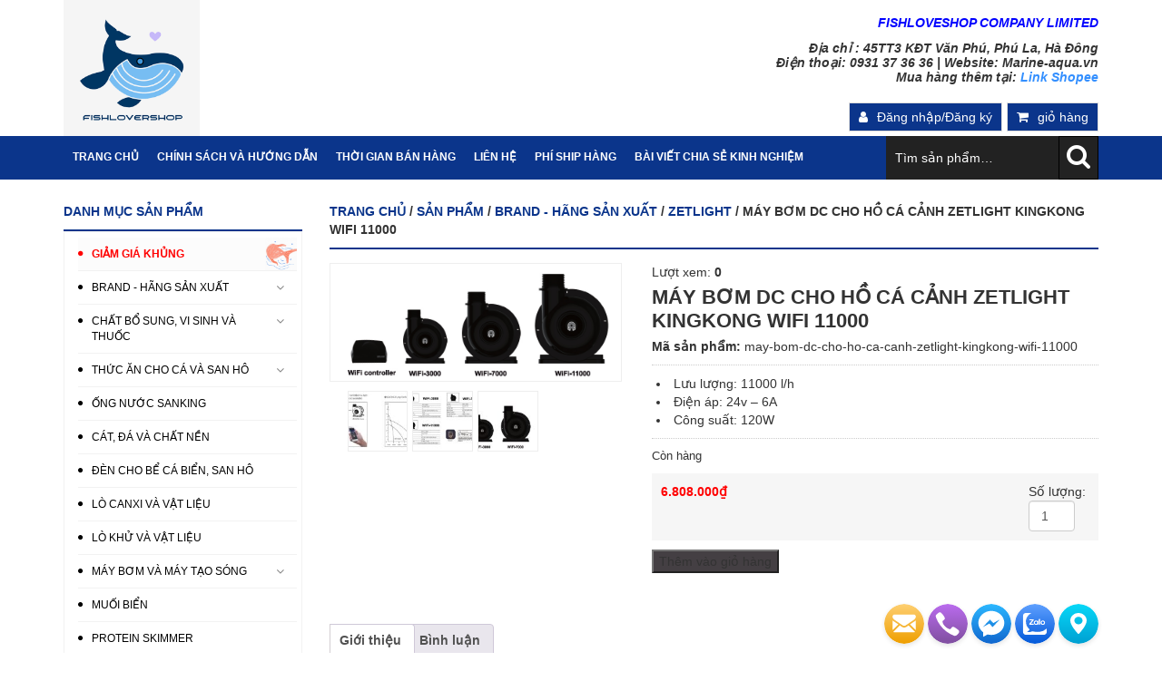

--- FILE ---
content_type: text/html; charset=utf-8
request_url: https://www.google.com/recaptcha/api2/anchor?ar=1&k=6Le4rYIUAAAAAIdVdu2YG1HG3e1P6zc9FZgJcyED&co=aHR0cHM6Ly9tYXJpbmUtYXF1YS52bjo0NDM.&hl=en&v=PoyoqOPhxBO7pBk68S4YbpHZ&size=invisible&anchor-ms=20000&execute-ms=30000&cb=e7010pn0wp6d
body_size: 48583
content:
<!DOCTYPE HTML><html dir="ltr" lang="en"><head><meta http-equiv="Content-Type" content="text/html; charset=UTF-8">
<meta http-equiv="X-UA-Compatible" content="IE=edge">
<title>reCAPTCHA</title>
<style type="text/css">
/* cyrillic-ext */
@font-face {
  font-family: 'Roboto';
  font-style: normal;
  font-weight: 400;
  font-stretch: 100%;
  src: url(//fonts.gstatic.com/s/roboto/v48/KFO7CnqEu92Fr1ME7kSn66aGLdTylUAMa3GUBHMdazTgWw.woff2) format('woff2');
  unicode-range: U+0460-052F, U+1C80-1C8A, U+20B4, U+2DE0-2DFF, U+A640-A69F, U+FE2E-FE2F;
}
/* cyrillic */
@font-face {
  font-family: 'Roboto';
  font-style: normal;
  font-weight: 400;
  font-stretch: 100%;
  src: url(//fonts.gstatic.com/s/roboto/v48/KFO7CnqEu92Fr1ME7kSn66aGLdTylUAMa3iUBHMdazTgWw.woff2) format('woff2');
  unicode-range: U+0301, U+0400-045F, U+0490-0491, U+04B0-04B1, U+2116;
}
/* greek-ext */
@font-face {
  font-family: 'Roboto';
  font-style: normal;
  font-weight: 400;
  font-stretch: 100%;
  src: url(//fonts.gstatic.com/s/roboto/v48/KFO7CnqEu92Fr1ME7kSn66aGLdTylUAMa3CUBHMdazTgWw.woff2) format('woff2');
  unicode-range: U+1F00-1FFF;
}
/* greek */
@font-face {
  font-family: 'Roboto';
  font-style: normal;
  font-weight: 400;
  font-stretch: 100%;
  src: url(//fonts.gstatic.com/s/roboto/v48/KFO7CnqEu92Fr1ME7kSn66aGLdTylUAMa3-UBHMdazTgWw.woff2) format('woff2');
  unicode-range: U+0370-0377, U+037A-037F, U+0384-038A, U+038C, U+038E-03A1, U+03A3-03FF;
}
/* math */
@font-face {
  font-family: 'Roboto';
  font-style: normal;
  font-weight: 400;
  font-stretch: 100%;
  src: url(//fonts.gstatic.com/s/roboto/v48/KFO7CnqEu92Fr1ME7kSn66aGLdTylUAMawCUBHMdazTgWw.woff2) format('woff2');
  unicode-range: U+0302-0303, U+0305, U+0307-0308, U+0310, U+0312, U+0315, U+031A, U+0326-0327, U+032C, U+032F-0330, U+0332-0333, U+0338, U+033A, U+0346, U+034D, U+0391-03A1, U+03A3-03A9, U+03B1-03C9, U+03D1, U+03D5-03D6, U+03F0-03F1, U+03F4-03F5, U+2016-2017, U+2034-2038, U+203C, U+2040, U+2043, U+2047, U+2050, U+2057, U+205F, U+2070-2071, U+2074-208E, U+2090-209C, U+20D0-20DC, U+20E1, U+20E5-20EF, U+2100-2112, U+2114-2115, U+2117-2121, U+2123-214F, U+2190, U+2192, U+2194-21AE, U+21B0-21E5, U+21F1-21F2, U+21F4-2211, U+2213-2214, U+2216-22FF, U+2308-230B, U+2310, U+2319, U+231C-2321, U+2336-237A, U+237C, U+2395, U+239B-23B7, U+23D0, U+23DC-23E1, U+2474-2475, U+25AF, U+25B3, U+25B7, U+25BD, U+25C1, U+25CA, U+25CC, U+25FB, U+266D-266F, U+27C0-27FF, U+2900-2AFF, U+2B0E-2B11, U+2B30-2B4C, U+2BFE, U+3030, U+FF5B, U+FF5D, U+1D400-1D7FF, U+1EE00-1EEFF;
}
/* symbols */
@font-face {
  font-family: 'Roboto';
  font-style: normal;
  font-weight: 400;
  font-stretch: 100%;
  src: url(//fonts.gstatic.com/s/roboto/v48/KFO7CnqEu92Fr1ME7kSn66aGLdTylUAMaxKUBHMdazTgWw.woff2) format('woff2');
  unicode-range: U+0001-000C, U+000E-001F, U+007F-009F, U+20DD-20E0, U+20E2-20E4, U+2150-218F, U+2190, U+2192, U+2194-2199, U+21AF, U+21E6-21F0, U+21F3, U+2218-2219, U+2299, U+22C4-22C6, U+2300-243F, U+2440-244A, U+2460-24FF, U+25A0-27BF, U+2800-28FF, U+2921-2922, U+2981, U+29BF, U+29EB, U+2B00-2BFF, U+4DC0-4DFF, U+FFF9-FFFB, U+10140-1018E, U+10190-1019C, U+101A0, U+101D0-101FD, U+102E0-102FB, U+10E60-10E7E, U+1D2C0-1D2D3, U+1D2E0-1D37F, U+1F000-1F0FF, U+1F100-1F1AD, U+1F1E6-1F1FF, U+1F30D-1F30F, U+1F315, U+1F31C, U+1F31E, U+1F320-1F32C, U+1F336, U+1F378, U+1F37D, U+1F382, U+1F393-1F39F, U+1F3A7-1F3A8, U+1F3AC-1F3AF, U+1F3C2, U+1F3C4-1F3C6, U+1F3CA-1F3CE, U+1F3D4-1F3E0, U+1F3ED, U+1F3F1-1F3F3, U+1F3F5-1F3F7, U+1F408, U+1F415, U+1F41F, U+1F426, U+1F43F, U+1F441-1F442, U+1F444, U+1F446-1F449, U+1F44C-1F44E, U+1F453, U+1F46A, U+1F47D, U+1F4A3, U+1F4B0, U+1F4B3, U+1F4B9, U+1F4BB, U+1F4BF, U+1F4C8-1F4CB, U+1F4D6, U+1F4DA, U+1F4DF, U+1F4E3-1F4E6, U+1F4EA-1F4ED, U+1F4F7, U+1F4F9-1F4FB, U+1F4FD-1F4FE, U+1F503, U+1F507-1F50B, U+1F50D, U+1F512-1F513, U+1F53E-1F54A, U+1F54F-1F5FA, U+1F610, U+1F650-1F67F, U+1F687, U+1F68D, U+1F691, U+1F694, U+1F698, U+1F6AD, U+1F6B2, U+1F6B9-1F6BA, U+1F6BC, U+1F6C6-1F6CF, U+1F6D3-1F6D7, U+1F6E0-1F6EA, U+1F6F0-1F6F3, U+1F6F7-1F6FC, U+1F700-1F7FF, U+1F800-1F80B, U+1F810-1F847, U+1F850-1F859, U+1F860-1F887, U+1F890-1F8AD, U+1F8B0-1F8BB, U+1F8C0-1F8C1, U+1F900-1F90B, U+1F93B, U+1F946, U+1F984, U+1F996, U+1F9E9, U+1FA00-1FA6F, U+1FA70-1FA7C, U+1FA80-1FA89, U+1FA8F-1FAC6, U+1FACE-1FADC, U+1FADF-1FAE9, U+1FAF0-1FAF8, U+1FB00-1FBFF;
}
/* vietnamese */
@font-face {
  font-family: 'Roboto';
  font-style: normal;
  font-weight: 400;
  font-stretch: 100%;
  src: url(//fonts.gstatic.com/s/roboto/v48/KFO7CnqEu92Fr1ME7kSn66aGLdTylUAMa3OUBHMdazTgWw.woff2) format('woff2');
  unicode-range: U+0102-0103, U+0110-0111, U+0128-0129, U+0168-0169, U+01A0-01A1, U+01AF-01B0, U+0300-0301, U+0303-0304, U+0308-0309, U+0323, U+0329, U+1EA0-1EF9, U+20AB;
}
/* latin-ext */
@font-face {
  font-family: 'Roboto';
  font-style: normal;
  font-weight: 400;
  font-stretch: 100%;
  src: url(//fonts.gstatic.com/s/roboto/v48/KFO7CnqEu92Fr1ME7kSn66aGLdTylUAMa3KUBHMdazTgWw.woff2) format('woff2');
  unicode-range: U+0100-02BA, U+02BD-02C5, U+02C7-02CC, U+02CE-02D7, U+02DD-02FF, U+0304, U+0308, U+0329, U+1D00-1DBF, U+1E00-1E9F, U+1EF2-1EFF, U+2020, U+20A0-20AB, U+20AD-20C0, U+2113, U+2C60-2C7F, U+A720-A7FF;
}
/* latin */
@font-face {
  font-family: 'Roboto';
  font-style: normal;
  font-weight: 400;
  font-stretch: 100%;
  src: url(//fonts.gstatic.com/s/roboto/v48/KFO7CnqEu92Fr1ME7kSn66aGLdTylUAMa3yUBHMdazQ.woff2) format('woff2');
  unicode-range: U+0000-00FF, U+0131, U+0152-0153, U+02BB-02BC, U+02C6, U+02DA, U+02DC, U+0304, U+0308, U+0329, U+2000-206F, U+20AC, U+2122, U+2191, U+2193, U+2212, U+2215, U+FEFF, U+FFFD;
}
/* cyrillic-ext */
@font-face {
  font-family: 'Roboto';
  font-style: normal;
  font-weight: 500;
  font-stretch: 100%;
  src: url(//fonts.gstatic.com/s/roboto/v48/KFO7CnqEu92Fr1ME7kSn66aGLdTylUAMa3GUBHMdazTgWw.woff2) format('woff2');
  unicode-range: U+0460-052F, U+1C80-1C8A, U+20B4, U+2DE0-2DFF, U+A640-A69F, U+FE2E-FE2F;
}
/* cyrillic */
@font-face {
  font-family: 'Roboto';
  font-style: normal;
  font-weight: 500;
  font-stretch: 100%;
  src: url(//fonts.gstatic.com/s/roboto/v48/KFO7CnqEu92Fr1ME7kSn66aGLdTylUAMa3iUBHMdazTgWw.woff2) format('woff2');
  unicode-range: U+0301, U+0400-045F, U+0490-0491, U+04B0-04B1, U+2116;
}
/* greek-ext */
@font-face {
  font-family: 'Roboto';
  font-style: normal;
  font-weight: 500;
  font-stretch: 100%;
  src: url(//fonts.gstatic.com/s/roboto/v48/KFO7CnqEu92Fr1ME7kSn66aGLdTylUAMa3CUBHMdazTgWw.woff2) format('woff2');
  unicode-range: U+1F00-1FFF;
}
/* greek */
@font-face {
  font-family: 'Roboto';
  font-style: normal;
  font-weight: 500;
  font-stretch: 100%;
  src: url(//fonts.gstatic.com/s/roboto/v48/KFO7CnqEu92Fr1ME7kSn66aGLdTylUAMa3-UBHMdazTgWw.woff2) format('woff2');
  unicode-range: U+0370-0377, U+037A-037F, U+0384-038A, U+038C, U+038E-03A1, U+03A3-03FF;
}
/* math */
@font-face {
  font-family: 'Roboto';
  font-style: normal;
  font-weight: 500;
  font-stretch: 100%;
  src: url(//fonts.gstatic.com/s/roboto/v48/KFO7CnqEu92Fr1ME7kSn66aGLdTylUAMawCUBHMdazTgWw.woff2) format('woff2');
  unicode-range: U+0302-0303, U+0305, U+0307-0308, U+0310, U+0312, U+0315, U+031A, U+0326-0327, U+032C, U+032F-0330, U+0332-0333, U+0338, U+033A, U+0346, U+034D, U+0391-03A1, U+03A3-03A9, U+03B1-03C9, U+03D1, U+03D5-03D6, U+03F0-03F1, U+03F4-03F5, U+2016-2017, U+2034-2038, U+203C, U+2040, U+2043, U+2047, U+2050, U+2057, U+205F, U+2070-2071, U+2074-208E, U+2090-209C, U+20D0-20DC, U+20E1, U+20E5-20EF, U+2100-2112, U+2114-2115, U+2117-2121, U+2123-214F, U+2190, U+2192, U+2194-21AE, U+21B0-21E5, U+21F1-21F2, U+21F4-2211, U+2213-2214, U+2216-22FF, U+2308-230B, U+2310, U+2319, U+231C-2321, U+2336-237A, U+237C, U+2395, U+239B-23B7, U+23D0, U+23DC-23E1, U+2474-2475, U+25AF, U+25B3, U+25B7, U+25BD, U+25C1, U+25CA, U+25CC, U+25FB, U+266D-266F, U+27C0-27FF, U+2900-2AFF, U+2B0E-2B11, U+2B30-2B4C, U+2BFE, U+3030, U+FF5B, U+FF5D, U+1D400-1D7FF, U+1EE00-1EEFF;
}
/* symbols */
@font-face {
  font-family: 'Roboto';
  font-style: normal;
  font-weight: 500;
  font-stretch: 100%;
  src: url(//fonts.gstatic.com/s/roboto/v48/KFO7CnqEu92Fr1ME7kSn66aGLdTylUAMaxKUBHMdazTgWw.woff2) format('woff2');
  unicode-range: U+0001-000C, U+000E-001F, U+007F-009F, U+20DD-20E0, U+20E2-20E4, U+2150-218F, U+2190, U+2192, U+2194-2199, U+21AF, U+21E6-21F0, U+21F3, U+2218-2219, U+2299, U+22C4-22C6, U+2300-243F, U+2440-244A, U+2460-24FF, U+25A0-27BF, U+2800-28FF, U+2921-2922, U+2981, U+29BF, U+29EB, U+2B00-2BFF, U+4DC0-4DFF, U+FFF9-FFFB, U+10140-1018E, U+10190-1019C, U+101A0, U+101D0-101FD, U+102E0-102FB, U+10E60-10E7E, U+1D2C0-1D2D3, U+1D2E0-1D37F, U+1F000-1F0FF, U+1F100-1F1AD, U+1F1E6-1F1FF, U+1F30D-1F30F, U+1F315, U+1F31C, U+1F31E, U+1F320-1F32C, U+1F336, U+1F378, U+1F37D, U+1F382, U+1F393-1F39F, U+1F3A7-1F3A8, U+1F3AC-1F3AF, U+1F3C2, U+1F3C4-1F3C6, U+1F3CA-1F3CE, U+1F3D4-1F3E0, U+1F3ED, U+1F3F1-1F3F3, U+1F3F5-1F3F7, U+1F408, U+1F415, U+1F41F, U+1F426, U+1F43F, U+1F441-1F442, U+1F444, U+1F446-1F449, U+1F44C-1F44E, U+1F453, U+1F46A, U+1F47D, U+1F4A3, U+1F4B0, U+1F4B3, U+1F4B9, U+1F4BB, U+1F4BF, U+1F4C8-1F4CB, U+1F4D6, U+1F4DA, U+1F4DF, U+1F4E3-1F4E6, U+1F4EA-1F4ED, U+1F4F7, U+1F4F9-1F4FB, U+1F4FD-1F4FE, U+1F503, U+1F507-1F50B, U+1F50D, U+1F512-1F513, U+1F53E-1F54A, U+1F54F-1F5FA, U+1F610, U+1F650-1F67F, U+1F687, U+1F68D, U+1F691, U+1F694, U+1F698, U+1F6AD, U+1F6B2, U+1F6B9-1F6BA, U+1F6BC, U+1F6C6-1F6CF, U+1F6D3-1F6D7, U+1F6E0-1F6EA, U+1F6F0-1F6F3, U+1F6F7-1F6FC, U+1F700-1F7FF, U+1F800-1F80B, U+1F810-1F847, U+1F850-1F859, U+1F860-1F887, U+1F890-1F8AD, U+1F8B0-1F8BB, U+1F8C0-1F8C1, U+1F900-1F90B, U+1F93B, U+1F946, U+1F984, U+1F996, U+1F9E9, U+1FA00-1FA6F, U+1FA70-1FA7C, U+1FA80-1FA89, U+1FA8F-1FAC6, U+1FACE-1FADC, U+1FADF-1FAE9, U+1FAF0-1FAF8, U+1FB00-1FBFF;
}
/* vietnamese */
@font-face {
  font-family: 'Roboto';
  font-style: normal;
  font-weight: 500;
  font-stretch: 100%;
  src: url(//fonts.gstatic.com/s/roboto/v48/KFO7CnqEu92Fr1ME7kSn66aGLdTylUAMa3OUBHMdazTgWw.woff2) format('woff2');
  unicode-range: U+0102-0103, U+0110-0111, U+0128-0129, U+0168-0169, U+01A0-01A1, U+01AF-01B0, U+0300-0301, U+0303-0304, U+0308-0309, U+0323, U+0329, U+1EA0-1EF9, U+20AB;
}
/* latin-ext */
@font-face {
  font-family: 'Roboto';
  font-style: normal;
  font-weight: 500;
  font-stretch: 100%;
  src: url(//fonts.gstatic.com/s/roboto/v48/KFO7CnqEu92Fr1ME7kSn66aGLdTylUAMa3KUBHMdazTgWw.woff2) format('woff2');
  unicode-range: U+0100-02BA, U+02BD-02C5, U+02C7-02CC, U+02CE-02D7, U+02DD-02FF, U+0304, U+0308, U+0329, U+1D00-1DBF, U+1E00-1E9F, U+1EF2-1EFF, U+2020, U+20A0-20AB, U+20AD-20C0, U+2113, U+2C60-2C7F, U+A720-A7FF;
}
/* latin */
@font-face {
  font-family: 'Roboto';
  font-style: normal;
  font-weight: 500;
  font-stretch: 100%;
  src: url(//fonts.gstatic.com/s/roboto/v48/KFO7CnqEu92Fr1ME7kSn66aGLdTylUAMa3yUBHMdazQ.woff2) format('woff2');
  unicode-range: U+0000-00FF, U+0131, U+0152-0153, U+02BB-02BC, U+02C6, U+02DA, U+02DC, U+0304, U+0308, U+0329, U+2000-206F, U+20AC, U+2122, U+2191, U+2193, U+2212, U+2215, U+FEFF, U+FFFD;
}
/* cyrillic-ext */
@font-face {
  font-family: 'Roboto';
  font-style: normal;
  font-weight: 900;
  font-stretch: 100%;
  src: url(//fonts.gstatic.com/s/roboto/v48/KFO7CnqEu92Fr1ME7kSn66aGLdTylUAMa3GUBHMdazTgWw.woff2) format('woff2');
  unicode-range: U+0460-052F, U+1C80-1C8A, U+20B4, U+2DE0-2DFF, U+A640-A69F, U+FE2E-FE2F;
}
/* cyrillic */
@font-face {
  font-family: 'Roboto';
  font-style: normal;
  font-weight: 900;
  font-stretch: 100%;
  src: url(//fonts.gstatic.com/s/roboto/v48/KFO7CnqEu92Fr1ME7kSn66aGLdTylUAMa3iUBHMdazTgWw.woff2) format('woff2');
  unicode-range: U+0301, U+0400-045F, U+0490-0491, U+04B0-04B1, U+2116;
}
/* greek-ext */
@font-face {
  font-family: 'Roboto';
  font-style: normal;
  font-weight: 900;
  font-stretch: 100%;
  src: url(//fonts.gstatic.com/s/roboto/v48/KFO7CnqEu92Fr1ME7kSn66aGLdTylUAMa3CUBHMdazTgWw.woff2) format('woff2');
  unicode-range: U+1F00-1FFF;
}
/* greek */
@font-face {
  font-family: 'Roboto';
  font-style: normal;
  font-weight: 900;
  font-stretch: 100%;
  src: url(//fonts.gstatic.com/s/roboto/v48/KFO7CnqEu92Fr1ME7kSn66aGLdTylUAMa3-UBHMdazTgWw.woff2) format('woff2');
  unicode-range: U+0370-0377, U+037A-037F, U+0384-038A, U+038C, U+038E-03A1, U+03A3-03FF;
}
/* math */
@font-face {
  font-family: 'Roboto';
  font-style: normal;
  font-weight: 900;
  font-stretch: 100%;
  src: url(//fonts.gstatic.com/s/roboto/v48/KFO7CnqEu92Fr1ME7kSn66aGLdTylUAMawCUBHMdazTgWw.woff2) format('woff2');
  unicode-range: U+0302-0303, U+0305, U+0307-0308, U+0310, U+0312, U+0315, U+031A, U+0326-0327, U+032C, U+032F-0330, U+0332-0333, U+0338, U+033A, U+0346, U+034D, U+0391-03A1, U+03A3-03A9, U+03B1-03C9, U+03D1, U+03D5-03D6, U+03F0-03F1, U+03F4-03F5, U+2016-2017, U+2034-2038, U+203C, U+2040, U+2043, U+2047, U+2050, U+2057, U+205F, U+2070-2071, U+2074-208E, U+2090-209C, U+20D0-20DC, U+20E1, U+20E5-20EF, U+2100-2112, U+2114-2115, U+2117-2121, U+2123-214F, U+2190, U+2192, U+2194-21AE, U+21B0-21E5, U+21F1-21F2, U+21F4-2211, U+2213-2214, U+2216-22FF, U+2308-230B, U+2310, U+2319, U+231C-2321, U+2336-237A, U+237C, U+2395, U+239B-23B7, U+23D0, U+23DC-23E1, U+2474-2475, U+25AF, U+25B3, U+25B7, U+25BD, U+25C1, U+25CA, U+25CC, U+25FB, U+266D-266F, U+27C0-27FF, U+2900-2AFF, U+2B0E-2B11, U+2B30-2B4C, U+2BFE, U+3030, U+FF5B, U+FF5D, U+1D400-1D7FF, U+1EE00-1EEFF;
}
/* symbols */
@font-face {
  font-family: 'Roboto';
  font-style: normal;
  font-weight: 900;
  font-stretch: 100%;
  src: url(//fonts.gstatic.com/s/roboto/v48/KFO7CnqEu92Fr1ME7kSn66aGLdTylUAMaxKUBHMdazTgWw.woff2) format('woff2');
  unicode-range: U+0001-000C, U+000E-001F, U+007F-009F, U+20DD-20E0, U+20E2-20E4, U+2150-218F, U+2190, U+2192, U+2194-2199, U+21AF, U+21E6-21F0, U+21F3, U+2218-2219, U+2299, U+22C4-22C6, U+2300-243F, U+2440-244A, U+2460-24FF, U+25A0-27BF, U+2800-28FF, U+2921-2922, U+2981, U+29BF, U+29EB, U+2B00-2BFF, U+4DC0-4DFF, U+FFF9-FFFB, U+10140-1018E, U+10190-1019C, U+101A0, U+101D0-101FD, U+102E0-102FB, U+10E60-10E7E, U+1D2C0-1D2D3, U+1D2E0-1D37F, U+1F000-1F0FF, U+1F100-1F1AD, U+1F1E6-1F1FF, U+1F30D-1F30F, U+1F315, U+1F31C, U+1F31E, U+1F320-1F32C, U+1F336, U+1F378, U+1F37D, U+1F382, U+1F393-1F39F, U+1F3A7-1F3A8, U+1F3AC-1F3AF, U+1F3C2, U+1F3C4-1F3C6, U+1F3CA-1F3CE, U+1F3D4-1F3E0, U+1F3ED, U+1F3F1-1F3F3, U+1F3F5-1F3F7, U+1F408, U+1F415, U+1F41F, U+1F426, U+1F43F, U+1F441-1F442, U+1F444, U+1F446-1F449, U+1F44C-1F44E, U+1F453, U+1F46A, U+1F47D, U+1F4A3, U+1F4B0, U+1F4B3, U+1F4B9, U+1F4BB, U+1F4BF, U+1F4C8-1F4CB, U+1F4D6, U+1F4DA, U+1F4DF, U+1F4E3-1F4E6, U+1F4EA-1F4ED, U+1F4F7, U+1F4F9-1F4FB, U+1F4FD-1F4FE, U+1F503, U+1F507-1F50B, U+1F50D, U+1F512-1F513, U+1F53E-1F54A, U+1F54F-1F5FA, U+1F610, U+1F650-1F67F, U+1F687, U+1F68D, U+1F691, U+1F694, U+1F698, U+1F6AD, U+1F6B2, U+1F6B9-1F6BA, U+1F6BC, U+1F6C6-1F6CF, U+1F6D3-1F6D7, U+1F6E0-1F6EA, U+1F6F0-1F6F3, U+1F6F7-1F6FC, U+1F700-1F7FF, U+1F800-1F80B, U+1F810-1F847, U+1F850-1F859, U+1F860-1F887, U+1F890-1F8AD, U+1F8B0-1F8BB, U+1F8C0-1F8C1, U+1F900-1F90B, U+1F93B, U+1F946, U+1F984, U+1F996, U+1F9E9, U+1FA00-1FA6F, U+1FA70-1FA7C, U+1FA80-1FA89, U+1FA8F-1FAC6, U+1FACE-1FADC, U+1FADF-1FAE9, U+1FAF0-1FAF8, U+1FB00-1FBFF;
}
/* vietnamese */
@font-face {
  font-family: 'Roboto';
  font-style: normal;
  font-weight: 900;
  font-stretch: 100%;
  src: url(//fonts.gstatic.com/s/roboto/v48/KFO7CnqEu92Fr1ME7kSn66aGLdTylUAMa3OUBHMdazTgWw.woff2) format('woff2');
  unicode-range: U+0102-0103, U+0110-0111, U+0128-0129, U+0168-0169, U+01A0-01A1, U+01AF-01B0, U+0300-0301, U+0303-0304, U+0308-0309, U+0323, U+0329, U+1EA0-1EF9, U+20AB;
}
/* latin-ext */
@font-face {
  font-family: 'Roboto';
  font-style: normal;
  font-weight: 900;
  font-stretch: 100%;
  src: url(//fonts.gstatic.com/s/roboto/v48/KFO7CnqEu92Fr1ME7kSn66aGLdTylUAMa3KUBHMdazTgWw.woff2) format('woff2');
  unicode-range: U+0100-02BA, U+02BD-02C5, U+02C7-02CC, U+02CE-02D7, U+02DD-02FF, U+0304, U+0308, U+0329, U+1D00-1DBF, U+1E00-1E9F, U+1EF2-1EFF, U+2020, U+20A0-20AB, U+20AD-20C0, U+2113, U+2C60-2C7F, U+A720-A7FF;
}
/* latin */
@font-face {
  font-family: 'Roboto';
  font-style: normal;
  font-weight: 900;
  font-stretch: 100%;
  src: url(//fonts.gstatic.com/s/roboto/v48/KFO7CnqEu92Fr1ME7kSn66aGLdTylUAMa3yUBHMdazQ.woff2) format('woff2');
  unicode-range: U+0000-00FF, U+0131, U+0152-0153, U+02BB-02BC, U+02C6, U+02DA, U+02DC, U+0304, U+0308, U+0329, U+2000-206F, U+20AC, U+2122, U+2191, U+2193, U+2212, U+2215, U+FEFF, U+FFFD;
}

</style>
<link rel="stylesheet" type="text/css" href="https://www.gstatic.com/recaptcha/releases/PoyoqOPhxBO7pBk68S4YbpHZ/styles__ltr.css">
<script nonce="BjvNICNSvklq0wcNHHOIVA" type="text/javascript">window['__recaptcha_api'] = 'https://www.google.com/recaptcha/api2/';</script>
<script type="text/javascript" src="https://www.gstatic.com/recaptcha/releases/PoyoqOPhxBO7pBk68S4YbpHZ/recaptcha__en.js" nonce="BjvNICNSvklq0wcNHHOIVA">
      
    </script></head>
<body><div id="rc-anchor-alert" class="rc-anchor-alert"></div>
<input type="hidden" id="recaptcha-token" value="[base64]">
<script type="text/javascript" nonce="BjvNICNSvklq0wcNHHOIVA">
      recaptcha.anchor.Main.init("[\x22ainput\x22,[\x22bgdata\x22,\x22\x22,\[base64]/[base64]/MjU1Ong/[base64]/[base64]/[base64]/[base64]/[base64]/[base64]/[base64]/[base64]/[base64]/[base64]/[base64]/[base64]/[base64]/[base64]/[base64]\\u003d\x22,\[base64]\\u003d\\u003d\x22,\[base64]/DnQTCrxt4FcOdB8KrSlvDoAbDuhgsEcKuwrXCksKtw6wLZMOWP8ORwrXCvsKeNkXDk8O9wqQ7wrBWw4DCvMOmR1LCh8KEM8Oow4LCvcK5wroEwoQ8GSXDp8KwZVjCjS3CsUYNRlh8TcOew7XCpHBjKFvDncKmEcOaNsOfCDYBS1o9PR/CkGTDrMKew4zCjcKpwqV7w7XDlQvCuQ/CnzXCs8OCw4zCuMOiwrENwq0+KwZrcFpow5rDmU/DmwbCkyrCtMKNIi5HZkpnwqEBwrVadcKCw4Zwa3rCkcKxw7PCvMKCYcOnQ8Kaw6HCmMK6woXDgwzCk8OPw57Dt8KKG2YGwqrCtsO9wpnDpjRow4bDjcKFw5DCtTMQw60tIsK3XxzCmMKnw5EGf8O7LWbDiG90BmhpaMK0w5pcIynDmXbCkx5EIF1bcSrDiMOMwrjCoX/Cqw0yZTJ/wrwsG2ItwqPCu8KfwrlIw4d/w6rDmsKBwoE4w4snworDkxvCkS7CnsKIworDniHCnl3DjsOFwpMJwqtZwpF6DMOUwp3DogUUVcKnw7QAfcOQAsO1YsKCWBF/DsKpFMONY0M6RlVzw5xkw6fDpmg3W8KlG0w1wpZuNlfCjwfDpsONwqYywrDCksKGwp/[base64]/DtCgBY8KgwrNPwo4uw5Rkwrc/NEHDsBzDlcK7AMOWw5wee8KQwrDCgMOSwoo1wq4qTiAawpLDqMOmCARpUAPCuMOcw7o1w4IYRXU9w7LCmMOSwoHDgVzDnMOmwpE3I8OgVmZzCzNkw4DDiEzDm8OLcsORwqU2w7d/w69seF7CnGxfGUIFV0TCmwbDksOzwqIJwqzCssOAecKYw5ISw5jDv0jDjF/[base64]/ClRHCuwA9wrnCnHzCgkYcEsOUw6DCncKOw4jCosO/[base64]/ClxBHOsO0G8KoKUDCu8O2w4lsw5HDiCTDrMKAwpJEbRQowpDDsMKOwrYywohtPMKKQydhw53DpMKyY1/CrBHCnB1/b8KVw4JWOcO8QixZw4PCnxtOU8OoCsKdwr/ChMODSMKRw7XDnVPCosOZVzEsdhsZRXXCmR/DkcKAAsK7MsOqVETDnz8jbARmAMODw6lrw7rCuxVSHVx8SMObwqBIUThxQTNAw6ZWwpUrJ3taKcKFw4RLwoYEQXpkK1dFJyzCssOOOkkOwrLCi8O1KMKFKGfDgBrCtSIfSRrDrcKDWMKjbcOewqTDs0/Dsg9gw7vCrCjCmcKRwqI8ScO0w5pgwoEfwpXDgMOrw43DjcKpBMODGCM0M8KOCWsDSsKZw7DDuCPCvcOtwpPCqMOHMALCvjgmfsOKFRvCtcOOEsOpbF/[base64]/a8O3w7zDtsKGwrEQUG5tOMK1GsKzwqclCsOjEsOwEsOXw6HDunjChlrDmsK+wp/CsMK7wolwSMO3wojDvnkMLibCrR4Ww4MowpUswo7CpEDCkcOyw6fDhH9+wojCnsKmDQ/[base64]/[base64]/w6DDgBzCqcKPB8KTwrrCi0LDgkkjKcOwLW7CjMKmwr4RwqnCv1bDiVRaw4R6cTHDgMK2KMOGw7HDugVVGytWAcKUXMK3MD/[base64]/CucOsEsOMwpZtwqwQK8K8w7rDqsOlbw/[base64]/DkBwAw4/Ct8O3eDg/XEfDiCYiKh/CnsKdcUTDsCPDq3DCuHMFw7ZRdi3Cu8OVRsKlw7rCh8Kow6PCoWQNCMKIaxHDrsKlw7XCvzPCpgXCksK4T8OaV8KPw5RBwqDDsj1QH3pbw5diwo5Mf3NiX25iw5A6w5hLw7TDsVwgPVzCv8Kww41pw54/w4jCsMK8w6bDpMKvScOffiB1w71+wrobw6YEw7sFwp/DkxrCh0/DkcOyw6d4K25iw7rDp8KAfMK4a1E8w6wEERogdcOtWTomQ8OKAMOiwpDDusKSGEDCkcKhZSNMTF5+w7PChnLDqX3DuFAPbsKqHAPCiEMjbcKtD8OuNcK2w77DhsKzdWoNw4LCo8OEwpMpTwtffl/CkTBJw5TChMOFc0PCjXZNHzzDg37DuMKhFARbF1jCjGF0w68YwrzDmcOLwpfDiifDu8KiH8Kkw5jCq0sJwonChEzDv1AmWnvDlShJwr1EDcO2w6cNw7F/wrc4w5U2w6wWNcKiw6Uxw4rDkhMGOzPCvsKzXMOhA8OFw4EZI8OWVw/[base64]/DssK2w71JwrkLwrjCqcKCw4/Csl1cw5AoHMKfwq/DvsKXwqvDmCIRLMOdQcKKw7glBjjDu8OHwpY9PsK+f8ONPGjDsMKFw687Hgp7HCvDmSnCu8O3AjTCp3p2w7DDlz7DlQ3ClMKVJlHCu3jCh8OFFGkAwoF/w4QwZ8OJQEZUw6XCiX7CnsKDB1fCtXzCgx4CwpnDjkzCicOTwqTClTtPFsKGV8Krw5FMS8K1w5g9UMKRwprCgwBxdTA9A3zDlD5hw448WFoOWDIWw7YhwpnDhx5lJ8OvZjrDkyPDln3DocKNY8KdwqBEfRgswrkZeWA/DMOSeXRvwrDDiS9Lwp5GZcKkMyUBNcOtw4bCkcOIwo7DjsKOTcOswo9dHsK2w5DDu8KywpfDkVs/dBXDoEsDwo7Ci23DhRsFwrV/OMOCwpXDsMOAwpTCgMKNKiHDmH0VwrnDgMK+G8K2w79Mw5DCnFvDqR3CmwDCj19FdcOjSB3CmRRhw4nDmV8FwrZuw6seM1nDsMOVD8K1f8KqesOzQsKlQsOSAy5/AMKuBMOvQ2Ngw7HDgCfCjXPCihHCvUrDp09Nw5QONsO+YHEPwp/DiQ9lNRnCiX8hw7XDtknDocKdw5jCiX43w7DCpwQ1woPCnMOvwoXDoMK7NGjChsKJOCUcw5krwrZkwrvDi0bCujLDhH8UWsKmw5UWYMKMwrQoQFjDm8KRNQVhLMKFw5LDoQvCjSoSAV1ew6LCjcO9Q8Ouw4NEwo11w5wnw49/V8Kuw5DCr8KqNy/DtMORwqLCmsO8KV7ClMKOwq/ClmXDoEHCusOZaRQ/RsK9w4dow7vDq1HDvcOhFsKKc0LDon7DrMKDEcOud0Ejw4w9VsKWwqMdNMKmABIbw5zCsMOqwrtEwq41a2XDkAoJwozDu8K2wojDk8KowrRYNgfCkcKCAX0TwqXCk8KAXBBLNsOewo/DnQ3DhcOkB1kgwoTDocKsGcKwEFfCnsKHwrzDrsK7wrTCuFNfw4klVQhwwphufFZpFmHDpsK2FW/CjxTCtkXCksKcW2jCmsK6bj3CmnfCsnRnIMOBwoHCrnXDp3JlBQTDjGrDt8OGwpMUGxgiNMKSA8KFwonDpcOSJw/CmQHDt8OQasKDwpTDjcOEI1TDmCPDmAFjw7/[base64]/Ci8OQwrw8wqdlwofChXHClcODw7HCgwTDvcK3wrvDgMOCHsOzSwkRwqrCu00/dMKRw4zDj8KHwrPDscKfR8KuwoXDnsKBCMO4wq7DvMK4wqTDnSoWA2kLw67ClCbCuUIAw6gbNRRFwosmb8KZwpAtwpXDhMKyFsKlF1pbfHHCi8OLKh1xRMK2wroeesONw5/DuVQ1b8KOYsORw7TDuATDocONw7JEBMOJw7zDtwg3wq7DqMOrw70eByFIWMO1XynConQPwrY8w67CiiLCrgfDvcOiw6kgwqrCvETChMKLw5HCtAvDqcKyZ8OUw6EKb3LCgMKNYyAowrFJw4jCgsK2w4fDnsOrTcK4woECZhLDhcKjcsK0esKpRsKuwq/CsRPCpsKjw5fCokw/Hnchw65mRSvDl8KuA1FFFWNgw4BZw6zCs8O+Nj/CtcO0FkLDisO4w4PCmXXDtsKxdsKvLMKpwrVlwpQyw53DlnTCpTHCgcKLw7d5dDJ0GsKxwr/[base64]/DrmbDiDoJLcKKwpMhwp5+BcKuwolNacKVw6TDhXhVBC/[base64]/ClDHCk0XCjRLDsyfDsMKOwqnChsKFwohueCwmKVVoCFrClgXDhcOawrTDt8KabcKGw59DbjPCv0sMdTXDjVtISMOwbcKvPRDCmXrDqCrClnXDn0TClsORDydUw73DtsKsP0rCg8K2QMOTwr18wrDDlcOrwp/CicONw4fDo8OWLsKQWl3DlsKZUG4swrrDh33CkMO+O8OnwrIGwr3Cp8KQwqUkwqfChDMfLMOtwoEhM1JiDmUsFy0uZMKPw7IfdlrDu2/CqlY4AUnDh8OPw7lFFytkw5NaQmVbBzNRw5okw74GwoAlwpHCmw3DtwvCm0nCpHnDkGdgDh0eZF7CkkhjAcOyw4rDuz/CisKld8OuMsOfw5zDiMKvNsKUw4VOwrfDmBLClMKaUBUKBh86wqc0BSEbw5oCwptRAcKFTcO8wq44NUfCiRbDu1zCtsOcw6tfehJlwo/DqsKGacOFKcKKwq/DjcKwYm57LQfClHzCs8KfTsO2TsKzExDCrMK5QsOMWMKcD8K7w6PDgxXCv18DbsOMwoLCpCLDgyY+wqfDnsOnw4TDssKUHkPCscK4wosMw7rCvcO1w7TDuBDDkMK0wrjCoh3DtsKXwqLDlS/DnMKzUUjCmcOKwo/DpCbDkiDDnT0Gw7BVHsOKcMOHwqXCqD3CjsO1w5lFQMO+wprClcKIU0oewqjDsnHCmsKGwqVfwrE8I8K5J8K6DMOzXyAGwqB/[base64]/DtlINw5bCqMOgwoQaw77ChsONZMOHD8Khw6zCusOvLBlqIEHCg8OQAsKrwqQWOsKyBGvDocOjJMKdKVLDqH3CmcOWw5jDnDPClMKmBMKhw6PCszhMKxzCtywLwoLDncKGIcOqS8KNOMKew7PDuj/[base64]/DgMOgAcKMwqtyw6gLYHUwwqoMJFrCsGjCowfDli/DrBXDtRd9w7LCjGLDsMOhw6/DoT7Cg8KgMVssw6wsw78Ewr7CnsKrRCxKwoQwwoNDL8KBZsOvDMOTVDM2XMKIbj3Dq8KOdcKSXidTwpDDhMO7w6XDvMK5Enggw64ZNAfDhEHDtcOzI8KkwqzDlx/Dn8OHwq9aw5cIwoRuwoNTwqrCrjt6woc2NjhkwrTDgsKMw4TDqsKNwrDDmMKkw54lYUQdV8KHw581c1VaJD5XFUTDlsKwwqFbCMKTw68ccMKGe0DCkBLDm8KzwqTDpXIAw6XCrVFcHcKRw4TDhlwFNcOgZX/DnsKTw6jCrcKXDMOPX8ONwrvDigHDjAA/[base64]/MMK5w4TCuMOYS8K1w4taw5YKw51BwprDvcKBw4R9w7zCimPDlhwkw6DDon7Ctwk+CGbCp1zDgMOxw4zCq1PCucKow5PCj0LDmsKjWcOWw5XCtMOHZhNGwqzDosOPel7DmCBTw4nCqSQ+woI1Ll/DiBBIw6cwLVrDiTnDiTDCtlszYVkwAsK6wo52UsKaMBHDp8OPwrPCvsOeaMOJTcK4wpHDuD3CncOibG0mw7rDrQLDn8KIVsOyOMOVwqjDhMK7E8OQw4nCksOgY8Onw63Cs8OUwqjDo8OuUQJ/[base64]/Dsz/CkCTChsOYwoUMwqpHwqg/wrfCo8KTwoLCkwdxw7h2W3XDm8KLwoB4WH8MIGV8aj/[base64]/Dt8OlJsKND3MvfsKUd3vCnsOaw6/DpMOJKzTDtsKsw5bDgsKaAxQxwrHCoBbCk3wWwpwnHsKFwqxiwq4IXsKiwpjCmQ7ClA8iwpvCtsKqHy/Dq8K1w4ggL8KuGjjDgXXDqsO4w7vDmzfCm8KIADTDnhzDqQN1fsKqwr8Tw4oUw7oqwqNfwpYkJ1wyDlBjb8K+w77DusKxehDCnCTCkMOUw4xxwrHCqsKMKx7Cj0d/fMKWZ8OVWz3DqmBwDcOtFk3DrlrDuFVZwoFqZ17Diixow5UoRD/[base64]/PsKuw7NANH96esObw6dADsOYO8OtAXtYL3XCr8OiaMOQYkvCncODHDXCm1jCvTE0w4/[base64]/DvwFvLynDhCnCuXtswrPDpBA6BgTDoMKdXjISw6l/[base64]/DqcKYOcOhwqJgwovDrsOjK8Onw7zCqcK4EsKSGljCnR/CmAs+W8KNwqHDgcO4w7Byw7ZDN8KCw7A6HyTCh1scEMOQHMKEZhMLw4ZmWsOzA8K6worCncKow4RcQAbCmMOHworCuRHDhhPDucO5GMKhwqnDq2nDlkDCtWvChC8fwrYXFMOYw5fChMODw6sSwqnDhcOnXyxzw61ybsK9Ul5bwp0cw5vCpWlaeAjCuS/[base64]/wrnDg2BNSVIxKMKhw5kYwqVuwrhlw5PDuiTCtcO1w50rw7/[base64]/DmPCkE41w5DDucK8w5jDghzCusKZSG/CiUnDhVZ0DScCw7cEY8OhNsKQw6vDsA3Dg0fDll1aVkMHwp0CLMKwwrlFw5wLZFVoG8OeJljCkMOpf0YGwofDsHrCumvDpRDClmJXXWQrw5dhw4vDoSfCi1PDtMOxwr0ywp/[base64]/CmUXDv3Qfw7o6w4jDo8OPRmpjw6/DqsOUw58WAErDn8KfacOxR8OZH8K3w5VVJEETw7xhw4HDoGHDk8Kpd8Kyw6bDmMKOw7PDixFbQEd3w692BMKVwqEBIz7DsRvChMK2woTDv8Omw6TCgcKVHFfDicKEwpbCvF/Cg8OCIjLCn8K/wqnDgxbCvk0Hw5M7wpXDisKTWydzCFLDjcOawrPDiMOvSMOcWcKkD8Kyf8OYDsOddFvCozNJZ8O0wrfDg8KEwqbCpmMEKMKlwprDn8OeVFIlwqzDrsK/O3vCjHgBcHbCrSUeRMOvURXCpScCU1HCg8K2Hh3CmEcPwpt1BsOvX8KRw4nDmcO0wrpwwr/[base64]/GyJ6wq/DtMOmb8OEwprDkS/CpFvCrMK/w63CtsKNb2zDglvCu2rCmcKqJsOUIWFkQgYRwqfCvVRJw4bCrsKPaMOBw7/[base64]/fEPClFZ/H8KxFQ/CocKqwoN5IR3DnkPCuFrDvBXCsB4Rw5dUw6fChlbCmlFmRsOfXSAPw4fCiMKebVrCgCrDvMOiwro1w7gaw5JbHxPDnibCkMOew65VwrEfRkMOw7UaOsOBTMOBYsOpwqVTw5rDmxwHw5fDn8KpSR/[base64]/[base64]/w6BMw4dtbCgUwrMQwobCkjLDoMKUYFI2PcOdGQUXwosHX1A5X2IMdVtbFMK3FMOGQcO8Py3CiSfDr21JwoIedjgCw7XDmMKpw5bDncKVXXTCsDl7wq1ew7hxQsOZTV/Dr1sMb8O3HcKCw5XDusKaeihMGMOnJh5cw4/[base64]/wpwuw4TClMOGCMOpw4FcIsOoK8KZdTllwqPCqcKQGsK3O8KKT8KPRMOSYMKFGWwcG8KOwqkZw6zCmMKgw6VvAiHCr8OYw6fChzFyNDgwwpTCszsyw7PDm0/Ds8KKwokwexnClcOpJArDqsOUAkTCrzLDhgBPXcO2w4TCvMKTw5ZLP8KVBsOiwrUHwq/Cs0dwMsOHa8O5FSRqwqDCtHJSw5FoLcKOcMOuRBHDtFYfKsOJwqHDrT/[base64]/w7DCuFzCg0TDp0oRwrcQwrPDhMKFw4HCvTwCCsOcw47DpcK5JMOpwqzDiMKxw6PCkwhSw4htwopjw6pcwrDCpxJuw5xGIF7Dh8KZJjLDhU/Dv8O+NMO3w6FXw7wZP8OUwqHDm8O2CUDDqxQFHgPDoklSwpgSw5jDhHQPInzDh2xlBcKFY0l2w6F9OxxTw6bDpsKCBlFiwplYwqVLw6A0G8OFSMKdw7TCrcKawrjCjcO5w7xVwqPCoh9SwonDvCHCpcKjNQnClkbDisOTaMOOIDcFw6g7w5MBP2/DkCZ2woBPw5dVKCgtdMKnXsOOZMK7TMOlw6ZpwovCmMOCNCHChStHw5U8I8K6wpPDklZgCDLDggXCm0RMw5nDkhAzbsORMifCgmrCiBZ/[base64]/[base64]/[base64]/w4g2w7l8w7YtbAp9L8KuBMKjwrEaPmzDggPDvMOrZ1M7EsKwMWpaw4Qyw5zDucK+wpLCo8KyBsOUKcOWeljDvMKCOsKGw7PChcOjJcO0woLCmUPDsS/[base64]/DlELDvcOtwqrCnARYG8KfwrLCjDrDhTfCpMKpwoPDqcOHb1B6P2nCrVQbaCYLBsONwovCnypgaE5GaS/ClcKTU8K2ZcObM8KVGMOswqhgGQXDk8O9CFrDpsKww6onHcO+w6MmwpnCjW9awpLDqhUIB8OyUsO/fsOGakrCsDvDmwVDwqPDgTnCjXkOAUHDt8KGHMObVx/[base64]/CnB5Tw6knOMO6bQpew6IoKitEwo7CtTrDm8Onw4B3CMOYHsO1FcKxwqMfLsKdw63CocOcIsKiw5PDhcKsJVLDpsObw6A7G3PDoinDqx4jLMO/XF0Jw5vCpT7Di8O9DE7CrFp4w6pdwqvCvcKHwqbCv8K6Kh/Cr1LDusOfw5/[base64]/DoD/DqxseWk/DjRvCtmZMSBwow4rDqsOmRm7DpVpbNEtvecOMwrbDslk6w4Q4w4Ykw7k/wrDCjcKqLzDDucKaw4gHwo3DvhA5w71cR1QgaxDCvWnCvFlkw6YoWsO+MwU1w6PCosOZwpbDpH8OG8O/w59qUGsDwqXCvMKUwrHDvsOQw57CmMO/w4PDiMK6XnIzwrjClDZgMQDDvsOwJcOSw53Di8Oew5RPw5bCgMK/wrPCi8KfADnCoW1bw7nCkVTClFPDhsOSw7c6YcKvasOALFLChlQiw5/CvsOzw6Ijw6XDncKYwr/DkFBUAcOLwqfCmcKQw7V+fcOAemjCsMOMBg7DscKWW8KWRFdVemBiw7tjaT9DX8OBPsKww6PDs8OVw5sFb8KWTsK8CzdRN8K/w5XDt0DDiFTCsWzCpX9WGMKGUsOWw4FFw7EnwrFQJSfCgcKmQQjDnMKyTcKgw5hXwrhoGsKEw6XCqsKNwoTDnFHCksKKw67Cj8OraW3CmSsvXsOxwobClcKUwp9pEg04PizCiiZ/w5DCrEw6w5jCs8Ouw7vCt8KYwq3Dm0/Dr8O4w6TDh2jCtFnCq8KsDxQIwoxgT3LCrcOhw4vDrULDhVzDn8OwPw5IwpUYw5oqZwAXfVogcnt/[base64]/[base64]/CrkLDqi4xw6x6R03CuUrDgwcWwrjDoMOPVQRkw7h5KV3DhMOZw4TCly/DlznDpRbCs8Orwr0Tw5MSw6LDsSjCp8KMfsKCw54Sf3xOw7olwqFRUwoPYsKMw4xxwqzDvx8RwrXCjVvCtmPCiW5jwobChMK7w6jCpgsnw5Riw69PG8OCwqHDksOxwpvCoMO+dU0awqTDpsK4bz/Dn8Ogw4oWw7vDp8KUw4d5flDDnsOWFifCncKjwoNSdhBWw51ID8O3w4XCj8OZAV4BwosEY8K9wp9NAGJiw4FhT2fCsMK6aSnDsnJuWcONwrPDrMOTw5LDvMOjw69QworDl8KmwrRSwozDg8OIw53CvcOzdj4Bw6rCtsKkw4XDpyo7OidOwozDiMOMAWHDs1rDsMOuFn/[base64]/CoMKwElvDocOPDxxxXVEgEsKvwobCtljCgcO7wo7DjF3DpsKxTAvDuVNEwoVMwq1twrzCrcOPwp4WOcOWQRvCgxnCnDrCoETDmW09w6/Dh8KoCXEJwrY0P8OqwqQAIMOsVVAkbMKvHcKGXsOgwq7Dn3nCslltEcOoKE7Ch8KxwqXDp2VKwp9PN8KpF8Ovw7/DpR5Sw4PDjClDw6LCisKUwq/DucOcwqjCnQ/ClChYwozCqg/CusKuYkgAw7TDmMKbO1vCjsKHw4QoOGbDvXbCnMKewqvCmT8DwqnCqjDCj8ODw7dbwrg3w7/CiRMqXMKPw6vDlEJ8BMKcTsK/Pk3DncO3ahrCt8Kxw5Vpwq8uNTDChMOBwpF8UsOHwrkwVcOCSsO3EcOrIi0Dw5oYwpFmw5zDimbDrALCssOZw4vCn8KUHMKyw4LCvzzDlsOAYsO5U24fDXM8FcOEwqPDmAIdwqLCu1bCqirDmDtqwp/DjcKFw7BGHl4Pw6jCmnHDvMKMLEIfw6dqfsKYw7UYwodmw5TDtgvDigh6w7QiwrUxw6zDmcOUwo3Di8Kaw6YNN8KTw6DCtwvDqMOpVXPClXXCq8OjExzCscKpYV/CpMOSwpY7KB4fwrPDhnMpT8OHDcOfw4PCmRXCl8Ked8OcwpPDgiclH03Cty7DpsOBwpVBwr3ClsOIwqbDtRzDssOTw5/CqzZ3wrjCgDrDjcKNIFcQBkXDisORezzDo8KNwqUMw5LCkUAqw7lyw6LCmRzCvMOnwr7Cp8OKBMOABsOtMsO/OcKaw4tfecOUw4HDh0FhSMOKG8KSYsOBHcONGEHCjsOmwr4CcDTCl2TDv8OWw5bCiRtTwqAVwqnDnx7Cp1oHwr3CscKcwqnCg1tewq4cNsKyKsKQwoBHesOPNHsGwojCmgLDjMOZwo8YIMO7OCU+wqAQwpY1WjLDniUyw7gZw6wUw4/[base64]/[base64]/alkKw4nChcOlw5nDlMOAUBB0wpQSwq7ChxcTdy3DtzPCvcO2wqjCuFx7HMKGC8OqwqbDl3nCnlLCuMKKBnoLw5VITGrDicOtd8Ojw5fDj0rCosK6w4J4WVNKwpvCm8K8wpUEw57Dol/DuXTDgENmwrXDn8KAw7vCl8Ksw4zCh3Mpw6t1O8K9CFLDogjCv1ZYwosIASZBMMKDw4prGGtDQyXCjV7CscOiOsOBZF7CqWMrw78UwrfClVNDwoEgWR3DmMK6wrFUwqbCqcOaZgc/w4zDl8OZw4BaHsOow61jw5/Dv8KPwq0ow4NMw4PChMOJezzDggfCr8OjYVtwwrJIKlnDj8K1McK/w7R6w45jw4HDusK1w65nw7DCjsODw6/CvG15QgrCmsOLwrrDqlV4w4t2wqXCjEpHwrHCs3bDisKmw4hTw7vDr8KqwpNQZ8KAK8KjwozDnsKfwoBHbE4Ww7hYw53CqATClz4IHiMsOS/CkMKNScOmwr5/XsKUZcK0R29Rf8OBdwM4wpxnw74ZY8KxZcObwqfCo2DCtgMYEcOmwrPDkz1TUcKON8ObKVM7w7fDnMO7FHDDuMKYwpILcjLDo8KQw7VKX8KIdhbDnXBmwpBuwr/DgcOYQcOfw7bCvsK5wp3ChnNsw6zCk8K0MBzDvcKQw6lsD8OAND0Yf8KLfMO7w6rDjUYXfMOwXsO+w63CmjvCsMKPd8OBO17CnsKGB8OGw785DHsTRcOAZMOSwqfCs8Oww65hScK7VcObw6pXw4fDh8KwNnTDoyt8wpZfAV1bw4DDrH3CisOtTwFKwoMGSU7DicKuw7/[base64]/BAhWQcOSwqXCqcK8WjN9w7wxw5/Cs8Kxw413wqvDsGcKw6fCjxfCu0rCqcKGwq8lwr/Ct8O9w6wNw43CicKaw63Do8OeEMO+ck7CrlIRwobCi8K9wohiwqHCmMK7w706Qh7DisOaw6gjwo9WwpvCtDZpw6kswpDDl0ZswplcEGLClsKTw50FMW0vwq7ChMOhD1p8GsK/w78gw6RTdxB7aMOcwoQcbHpcHikgwqMDRcOow4RDw4Ipw53Cp8K2w61NO8KgbGHDv8OCw5PDssKKw7xnBsO3QsOzw7rCmQNAJsKKw6zDmsOHwp4kwq7DuiVQXMKXfGklEcOfw6o9N8OMe8O6KXTCui5aGMKQchLDmMOoKwDCqMKSw5HDhcKIL8ONwo/DjWfCo8OVw6DCkD7DrlfCtsOwT8Kew4sdcBRJwoYaHTkAw7/Ct8Kpw7DDr8Krwo/DhcKXwoFSQcO4w4LDlcOow78xdTLDmHsUNVMhwp8Lw4BdwozCnmzDoHk1Mw3Dp8OlTFPCkA/DrcK+DDHCkcKEw43CicKMIGFSLntuDsK0w5EqLhnCnlp9w43DhE1Kw5lywr/DiMO7CcOBw6PDncKuKn3CjMONF8Kwwpg5wrPDscKkSGHCgW1Bw53DoRUrc8KLc0NFw6zCncOZw7jDssKSX2/DuSN4G8KjDcKITMO2w69hIQ3Du8KPwqfCpcOtw4bCjMKpw6YpKsKOwrXDmcOcXAPClsKbX8O2wrFiw4bCvsKcwo9yMsOwW8KewrAOw7LCiMKmf2bDkMKWw5TDgVU4wqcfZcK0wppiGUPCncK2EF0aw7rCn2ZwwqzDq1XCljfDpRzCqQJVwq/DvsKxwqzCtMOFw7gxTcOxRsKJTsKRHX7Cr8K6dhlCwpDDlUhIwog/BQYsMHAKw5TDjMOqwqLDocK7woJ/w7c3Xx4fwoc3dTLCmMOIw6PCnsKIw6nDuVrDuFEJwoLCmMOyWMKVOlHCrgnDtBDDocKqXDkOUDbCm2LDrsKmwrRkFRUpwrzDqwI2VkDCoVvDkxEXezjCm8KMcMOqSTBOwolzMsKvw7UucCYxRMOyw7HCpMKVOTNRw7/DmMKuPlFWSMOkEsOpUCTCjks/wp/DjMKDw48JPA7DscKsOsKtDnrCiQTDucK1YghNGBrCt8KVwpEyw4YiJMKQSMO+w7jChsOQQkRVw7pFfcOTCMKdw7HCqHxoNMK0w51DIBoMIMOdwp3DnkfDpsKVw7vDhMK2wqzCkMKoNcOGGiMgJFLDjsKvwqIAaMOtwrfCu3vClcKZw53CisKMw7/Dk8Kyw6nCq8O5w5EYw4ozwpTCksKAWV/DsMKHdQ15w5IQNTgLw5/DpFzCjG/Cl8O/w4oRQ3nCqR9rw5zCthjDmMKvdcKlVsOxexjCqcKOUVHDoXApVcKRccO1w6EZw6lbFg1XwpZ/wq4YEMOuK8Kow5R+DMKtwpjCrcO4D1J7w51lw7XCsSJ5w5fCrcKPNT/DjMK2w6o+G8OdQsK4wqvDqcOjH8OUZTJQwogUMcOQOsKaw4TDhyJBw5d2IxRswonDj8KXFcOXwpwEw5rDisK3wqPClT5AE8KVR8OzCh/Dux/[base64]/DosKxw6VWPXI0w6bCosKww5rCjsKEDycGw6cUwoJfXzxufMKaeALDssKvw5PCn8KHw5jDpsOIwrfCpm7CsMKxJwbDvH8cR1VXw7/DrsO3PcKaLMKhNyXDgMOIw4xLbMK+KnlfT8KwacKXYALCm0DDuMObw4/DocOrUcO8wqrDqsKsw7zDv20sw7Alw5QUeVpnfSJpw7/[base64]/Do8Opw77CrMKbGzFOKHlzwqDCo0VOXsK4FMO9AcKMwpkRwobDow98wrQVwrpQwpN1UWkqw6VWaW8tOMKZPsO2Fm4vw4bDpsO+w6DDsAMfb8OWWzrCtcO5LsK0X1/[base64]/wqQ6c2k6DUZ3wrUGw6MDw5dhcQPDpcK2aMOrw7Rxwo7CisKnw6bDqUBKw6bDnsK2HMKmw5LCkMOqESjCjhrDs8O9wrnDjsK2PsOTBwPDqMKGwoTDtF/CgMOLI0vCtsKWfFsaw7A8w7bDgljDtmbCj8Ktw5QCNFfDvVLDlcKNYsOaesOGT8OERw/Dh2RfwrFeb8KdBRJiIyZswqLCp8KyA0DDkMOmw6nDssOLSFg6BA3Do8OwTsOAWyYnGkQdwrzCvAQpw7LCoMKBWDs+w5/DqMK2wrJqwow3w6fCgxlZw6wLPgxkw5TDpsKvwq/CpzrDhT1BL8KTB8OgworDiMOAw7I3A11aeUUxEcOcVcKiCsOLFnDDlMKVQcKaI8KCw4jDkRnDhRshUh4nw67CrcKUNw7Cq8O/HUTCk8OgVBfCglXDhFvCqF3CnsKsw4d9w4bClwo6VUPClsKfT8O+woETUWPDlMOnHCEFw5w/[base64]/DisKQOsOZb8KkJW8jwopcwqsgZcO+wqDChsOlwrtjLsObcBInw5IUw5fCqCTDssKBw75swrvDtsK9JcK8J8K2Vwh2wo5GLTTDv8OAGkRlw6LCv8KXUsO+ODTCg0jCoTEnSsKpH8OnFMK6VMO0XMOSY8KXw4jCiDXDhlXDgcKqTUnColXCmcKKesK5wr/DpsODw7NCw5nCoH8qHnHCkMOKw4PDtw/[base64]/CvcKewrMKwqfClMK4w5Rvw5dyw5bDjcOfw5vDgArDmRLDm8Ozcj3CocKNIcOGwpTClgfDp8KXw4pMUcKiwrUWFcOnfsKrwo4mHMKPw6/[base64]/wp/CgSbCt8OebMOIwpl7L8O9HcO3w5zDhTRgIsOFHB/Cv0vCsmw/ZMORwrPDkD8tbMK8wrpOKMO/GBfCv8KGO8KoQMO8EijCpsKkT8OsA2YBZm3Dl8KzIMKFwopSDHJgw6YDX8O5w5DDq8O0BsKcwqlcYmDDr0vCqU5SNMK/[base64]/DlsKrGUkAM0UFwqxuEGUtw7VEw7EkfyjCrMKhwqVywpdARSTChMOiZibCuDE0wprClcK9VAfDmQYswofDt8KFw6/[base64]/Cv8KwdCx1fsKOw6ZwwprCp1PCscKRFXRMw5Q+wr9HTMKfVDMSeMOBcsOvw6bCqzBrwrJqwprDgX85w5wvw6XDuMKWcsKNw6/DhBhhw6ZlOG0/w7PDpMOkw4TDusK/TnTCumTCjMKYdQEwbHjDiMKGAsOfbRZmEFU1MVPDg8OKBFMfDl5ywrjCvyTDvcKKw49hw5HCvkgywoI0wpF+d1fDtMO9K8OSwr7DnMKgXMOjTcOIEQ4iFXF6AB58wpzCnzXCvHYsGA/DlsKOAkDDq8OYT2jCjiI5ScKPay7DhsKRwofDiEIfYMONTsOFwrg4wqXChMOTZhkewrbCrsOiwrIebSTCj8K1w7FDw5bCosOhJcOOYyR9wo7CgMO/w6BTwonCmV3DuxMKdMKtw7YwHGUUBcKMR8O1wpLDlMKew4bDt8K9w7ZIwojCq8O5AcOQAMOeZxvCqsOqwqtmwpAnwqswTSvCrDHCqgR2EsODFFbCmMKJKsKCU0rCncOPPsOYQFbDgsOdfUTDnDLDr8KmNsKeNBfDuMK/Z3E6bX1ZfsOTJWE2wrhIVcKLw4tpw7TCsEc9wr3Dl8KOw7PDjsKkS8OdfjgCADIJWiHDgMOPHF1uIMKQWnzClsKrw5LDqEITw4DCi8OWYzIcwpAiLsKeWcKFX3fCu8K2wqAVNkLDnMOtK8Omwokmwp7DmxbDpUfDmAUOw4YTwrvDjMO9wrYPIFvDvcOuwq/DhCtbw6XDgcKRL8KKw7bDqxTCiMOEw4/CrsK3woTDp8OfwqnDqwjDl8Orw6FKOzQUwoXCkcOyw4DDr1cmMTvCuFBuQ8KlFsOFw5jDi8Oywq5kwqdAI8KGbH3CjD7Ct3vCu8OdZ8Ouw4FmbcK6bMOCw6PCgcOoSMKRXsKgw4nDvGYcM8OpZS7CjR7CrX3DlV0Pw5AMAE/[base64]/CusKewoLCisKVw6F1cMKfw7wlUcONIHpLb3bDrVvCsCbDpcKnwp7CsMK1w4vCkRJGE8OyRyzDpcKDwpVMFHHDr0rDu2LDmMKVwrHDqcOzw6taNEvCkhTCq1lvF8KnwrjDmBLCp2PCk0dHQcKzw6t/AR4kCcOpwqFDw67ClsOOw7hYw6XDhCMzw7vDvRnCvsKhwq9vY17CuwzDn2HCmiLDqMOlw5pzw6PCinBVVMK/[base64]/CvcKqTcO3e8K9eMOlQSnDusKdwqkZwofDnWdYOzjCl8Kiw6YtX8KzdFfCqzLDt2R2wrVjUWprwpIwbcOuImTCrTfDlsK/w6xwwpo+w6HChE/DrsKIwplpwqtcwq1MwqIsWyTCgcO/wq8qHMKkZMOiwpxBcw1sLTcAA8Kgw6Y2w5/DgmIRwqDDiEEYZMKfDsKjacKhW8Kzw6tKCMOyw54ZwqDDryJ1wooLO8KNwqcsCihcwrobLm3DiWh6wqN+LsOPw5XCq8KFBGhWwopWODzCpUvDgMKKw4JXwptlw5LCtgXDj8KXwp3DusO7fAM3w5PCpGDDoMO7AhnDn8OTYcOowq/CsGfCtMOLAcOZA03DoCpAwrfDuMKud8Oywq/DqcO8w5XDrE44w4zCuGINw6R8w7ROwqzCg8KocWTDvgt/YydUbX0ebsOuwoEQW8O0w451w4HDhMKtJMKKwrt6GQc9w4ZOZhxBw59vBsO+GlpuwqfCisOtwoYPV8OkbcOTw5jCm8KjwqZ/[base64]/[base64]/DsRvDucKoIRXCpcKDwqw3ByQdK8OYN8OHw7XDpMOIw7LCp0Ufe3HCj8O/BcKKwohfRmPCgsKdwr7CoxE3BCvDo8OHaMKQwp7ClSdHwrVewobDpMOhbMKuw6bCvwPCkTdQwqjCmglDwo/DuMKuwrvCg8OocsOawpnDmHfCrEzDnWB7w5nCjULCvcKLPCIBQ8Olw43DmD0+BhzDmsOTCcKawqHChXDDsMO0PsORAH8VbsOZS8OceSgpYMOdLMKNwr/CicKxwo7Dryhaw6Qdw4PCk8OVAsK3ZcOZTsKfSMO0YMKqw7LDvVPCn23DqUNFJ8KOw6HChsOcwrjCocKcIsONwpHDmxcmJBrClCHDiTdVBsOIw7bDhiTCrVI3EMO3woNGwqZkdn7CqVkZCcKdwo/Cq8ODw4JiV8K1GsKAw5xEwoQHwo3Dh8KYwp8pWk3Du8KAwrMPwoE2JMO6dsKRw7PDohMHVcOZC8KOwq3DgcKbYHBvw6vDoQfDqQ/Dlx45R3M/TT3Du8O5RDovwqvDs3DDnknCp8Okw5rDl8KyUAfCkhbDhzphVW3CuFzCnkbCvcOmDRfDjcKrw6DCpH11w4t6wrLCjBLDhMKpHcOxwojDncOqwr7DqRhgw6DDhSZ+w4fCmMONwoTCgGNJwrPCq2nClcK1LsK9woDCvlQ4wqV7eGLCpMKAwrsywqZgQ3B7w6/DlWVkwr5gwrvDkAQvYitjw6FBwqrCqWdSw5kOw7XDrHjCisOYGMOUw7bDk8KpWMORw61LbcKWwrgewoBFw7/DmMOvPWoMwpXCl8Obwp03w6DCuC3Ds8KtDz7DoD5ywqDCqMK1w7Bew7tqeMObSw95GkZ3P8OBNMKvwq9FeiDCpcOIXF7CocOJwqbDksKnwqMoSsO7LMOlX8KsalIWwoQYPnnDscKKw7gewoICcA9Mw7zDshTDgcONw4x3wrJ/Q8ODC8O+wrk3w7gwwqDDmAvDp8KTMCBcwpjDrQ/DmFXChkXDvE3DtQvCtsOgwqRGUMOnDHlHB8KhTsONQxsGeRzCiXDDm8Oow7bDr3F2wotrUlwgwpU0wpIIw73Cn1zCqApPw4EOHnfCg8KnwprCvcOeDAlCY8OEQVt/[base64]/Dvh0IAMOrc8KVwpvDmA/[base64]\\u003d\x22],null,[\x22conf\x22,null,\x226Le4rYIUAAAAAIdVdu2YG1HG3e1P6zc9FZgJcyED\x22,0,null,null,null,1,[21,125,63,73,95,87,41,43,42,83,102,105,109,121],[1017145,188],0,null,null,null,null,0,null,0,null,700,1,null,0,\[base64]/76lBhnEnQkZnOKMAhmv8xEZ\x22,0,1,null,null,1,null,0,0,null,null,null,0],\x22https://marine-aqua.vn:443\x22,null,[3,1,1],null,null,null,1,3600,[\x22https://www.google.com/intl/en/policies/privacy/\x22,\x22https://www.google.com/intl/en/policies/terms/\x22],\x22w9ffZZTSI4L8BVKiCZb5ZUYEFBmpTA7xovFUseJSB4Q\\u003d\x22,1,0,null,1,1768984374448,0,0,[202,72,157,240],null,[97,89,97,170],\x22RC-zO9fqTShUJmrGw\x22,null,null,null,null,null,\x220dAFcWeA5_OJqto1J1qc3P7g6h7ftCNU9eK_oIJfaoPryHB-m09sHZsw_h4z3-7Cn8N6H9v7tSRFNIUSphkF0MAoiVB39Nm19j6g\x22,1769067174613]");
    </script></body></html>

--- FILE ---
content_type: text/css
request_url: https://marine-aqua.vn/wp-content/cache/autoptimize/css/autoptimize_single_8255ba79b6829fa6fafb57fe56f6317e.css?ver=7.5
body_size: -162
content:
.ms-parent-id-1>.master-slider{background:#0b358b}